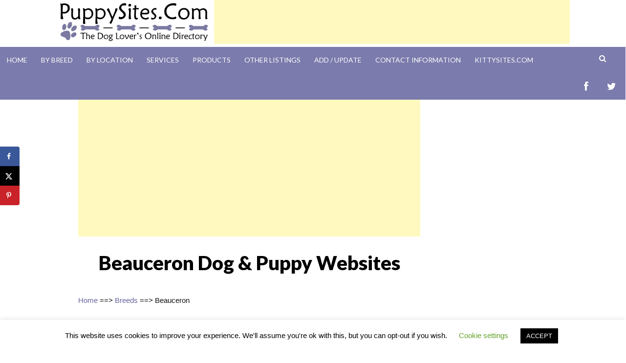

--- FILE ---
content_type: text/html; charset=UTF-8
request_url: https://puppysites.com/breed/beauceron/
body_size: 11894
content:
<!DOCTYPE html>
<html lang="en-US">
<head>

<script async src="https://www.googletagmanager.com/gtag/js?id=UA-7212748-1"></script>
<script>
  window.dataLayer = window.dataLayer || [];
  function gtag(){dataLayer.push(arguments);}
  gtag('js', new Date());

  gtag('config', 'UA-7212748-1');
</script>
<meta charset="UTF-8">
<meta name="viewport" content="width=device-width, initial-scale=1">
<title>Beauceron Dog &amp; Puppy Websites - PuppySites.Com</title>
<link rel="profile" href="https://gmpg.org/xfn/11">
<link rel="pingback" href="https://puppysites.com/xmlrpc.php">

<meta name='robots' content='index, follow, max-image-preview:large, max-snippet:-1, max-video-preview:-1' />
	<style>img:is([sizes="auto" i], [sizes^="auto," i]) { contain-intrinsic-size: 3000px 1500px }</style>
	
	
	<link rel="canonical" href="https://puppysites.com/breed/beauceron/" />
	<script type="application/ld+json" class="yoast-schema-graph">{"@context":"https://schema.org","@graph":[{"@type":"WebPage","@id":"https://puppysites.com/breed/beauceron/","url":"https://puppysites.com/breed/beauceron/","name":"Beauceron Dog & Puppy Websites - PuppySites.Com","isPartOf":{"@id":"https://puppysites.com/#website"},"datePublished":"2016-12-27T00:00:00+00:00","dateModified":"2024-11-20T19:19:56+00:00","breadcrumb":{"@id":"https://puppysites.com/breed/beauceron/#breadcrumb"},"inLanguage":"en-US","potentialAction":[{"@type":"ReadAction","target":["https://puppysites.com/breed/beauceron/"]}]},{"@type":"BreadcrumbList","@id":"https://puppysites.com/breed/beauceron/#breadcrumb","itemListElement":[{"@type":"ListItem","position":1,"name":"Home","item":"https://puppysites.com/"},{"@type":"ListItem","position":2,"name":"Dog Website Listings By Breed","item":"https://puppysites.com/breed/"},{"@type":"ListItem","position":3,"name":"Beauceron Dog &#038; Puppy Websites"}]},{"@type":"WebSite","@id":"https://puppysites.com/#website","url":"https://puppysites.com/","name":"PuppySites.Com","description":"The Dog Lover&#039;s Online Directory","potentialAction":[{"@type":"SearchAction","target":{"@type":"EntryPoint","urlTemplate":"https://puppysites.com/?s={search_term_string}"},"query-input":{"@type":"PropertyValueSpecification","valueRequired":true,"valueName":"search_term_string"}}],"inLanguage":"en-US"}]}</script>
	



<meta property="og:locale" content="en_US" />
<meta property="og:type" content="article" />
<meta property="og:title" content="Beauceron Dog &amp; Puppy Websites" />
<meta property="og:description" content="Home ==&gt; Breeds ==&gt; BeauceronFeatured Deluxe Listing(s): Advertising Opportunity! This featured deluxe listing location is available! Only $24.99/month for great exposure on your breed&#039;s main page! Discounts are given to those paying for more than" />
<meta property="og:url" content="https://puppysites.com/breed/beauceron/" />
<meta property="og:site_name" content="PuppySites.Com" />
<meta property="og:updated_time" content="2024-11-20T19:19:56+00:00" />
<meta property="article:published_time" content="2016-12-27T00:00:00+00:00" />
<meta property="article:modified_time" content="2024-11-20T19:19:56+00:00" />
<meta name="twitter:card" content="summary_large_image" />
<meta name="twitter:title" content="Beauceron Dog &amp; Puppy Websites" />
<meta name="twitter:description" content="Home ==&gt; Breeds ==&gt; BeauceronFeatured Deluxe Listing(s): Advertising Opportunity! This featured deluxe listing location is available! Only $24.99/month for great exposure on your breed&#039;s main page! Discounts are given to those paying for more than" />
<meta class="flipboard-article" content="Home ==&gt; Breeds ==&gt; BeauceronFeatured Deluxe Listing(s): Advertising Opportunity! This featured deluxe listing location is available! Only $24.99/month for great exposure on your breed&#039;s main page! Discounts are given to those paying for more than" />

<link rel='dns-prefetch' href='//fonts.googleapis.com' />
<link rel='dns-prefetch' href='//netdna.bootstrapcdn.com' />
<link rel="alternate" type="application/rss+xml" title="PuppySites.Com &raquo; Feed" href="https://puppysites.com/feed/" />
<link rel='stylesheet' id='wp-block-library-css' href='https://puppysites.com/lib/css/dist/block-library/style.min.css' type='text/css' media='all' />
<style id='classic-theme-styles-inline-css' type='text/css'>
/*! This file is auto-generated */
.wp-block-button__link{color:#fff;background-color:#32373c;border-radius:9999px;box-shadow:none;text-decoration:none;padding:calc(.667em + 2px) calc(1.333em + 2px);font-size:1.125em}.wp-block-file__button{background:#32373c;color:#fff;text-decoration:none}
</style>
<style id='global-styles-inline-css' type='text/css'>
:root{--wp--preset--aspect-ratio--square: 1;--wp--preset--aspect-ratio--4-3: 4/3;--wp--preset--aspect-ratio--3-4: 3/4;--wp--preset--aspect-ratio--3-2: 3/2;--wp--preset--aspect-ratio--2-3: 2/3;--wp--preset--aspect-ratio--16-9: 16/9;--wp--preset--aspect-ratio--9-16: 9/16;--wp--preset--color--black: #000000;--wp--preset--color--cyan-bluish-gray: #abb8c3;--wp--preset--color--white: #ffffff;--wp--preset--color--pale-pink: #f78da7;--wp--preset--color--vivid-red: #cf2e2e;--wp--preset--color--luminous-vivid-orange: #ff6900;--wp--preset--color--luminous-vivid-amber: #fcb900;--wp--preset--color--light-green-cyan: #7bdcb5;--wp--preset--color--vivid-green-cyan: #00d084;--wp--preset--color--pale-cyan-blue: #8ed1fc;--wp--preset--color--vivid-cyan-blue: #0693e3;--wp--preset--color--vivid-purple: #9b51e0;--wp--preset--gradient--vivid-cyan-blue-to-vivid-purple: linear-gradient(135deg,rgba(6,147,227,1) 0%,rgb(155,81,224) 100%);--wp--preset--gradient--light-green-cyan-to-vivid-green-cyan: linear-gradient(135deg,rgb(122,220,180) 0%,rgb(0,208,130) 100%);--wp--preset--gradient--luminous-vivid-amber-to-luminous-vivid-orange: linear-gradient(135deg,rgba(252,185,0,1) 0%,rgba(255,105,0,1) 100%);--wp--preset--gradient--luminous-vivid-orange-to-vivid-red: linear-gradient(135deg,rgba(255,105,0,1) 0%,rgb(207,46,46) 100%);--wp--preset--gradient--very-light-gray-to-cyan-bluish-gray: linear-gradient(135deg,rgb(238,238,238) 0%,rgb(169,184,195) 100%);--wp--preset--gradient--cool-to-warm-spectrum: linear-gradient(135deg,rgb(74,234,220) 0%,rgb(151,120,209) 20%,rgb(207,42,186) 40%,rgb(238,44,130) 60%,rgb(251,105,98) 80%,rgb(254,248,76) 100%);--wp--preset--gradient--blush-light-purple: linear-gradient(135deg,rgb(255,206,236) 0%,rgb(152,150,240) 100%);--wp--preset--gradient--blush-bordeaux: linear-gradient(135deg,rgb(254,205,165) 0%,rgb(254,45,45) 50%,rgb(107,0,62) 100%);--wp--preset--gradient--luminous-dusk: linear-gradient(135deg,rgb(255,203,112) 0%,rgb(199,81,192) 50%,rgb(65,88,208) 100%);--wp--preset--gradient--pale-ocean: linear-gradient(135deg,rgb(255,245,203) 0%,rgb(182,227,212) 50%,rgb(51,167,181) 100%);--wp--preset--gradient--electric-grass: linear-gradient(135deg,rgb(202,248,128) 0%,rgb(113,206,126) 100%);--wp--preset--gradient--midnight: linear-gradient(135deg,rgb(2,3,129) 0%,rgb(40,116,252) 100%);--wp--preset--font-size--small: 13px;--wp--preset--font-size--medium: 20px;--wp--preset--font-size--large: 36px;--wp--preset--font-size--x-large: 42px;--wp--preset--spacing--20: 0.44rem;--wp--preset--spacing--30: 0.67rem;--wp--preset--spacing--40: 1rem;--wp--preset--spacing--50: 1.5rem;--wp--preset--spacing--60: 2.25rem;--wp--preset--spacing--70: 3.38rem;--wp--preset--spacing--80: 5.06rem;--wp--preset--shadow--natural: 6px 6px 9px rgba(0, 0, 0, 0.2);--wp--preset--shadow--deep: 12px 12px 50px rgba(0, 0, 0, 0.4);--wp--preset--shadow--sharp: 6px 6px 0px rgba(0, 0, 0, 0.2);--wp--preset--shadow--outlined: 6px 6px 0px -3px rgba(255, 255, 255, 1), 6px 6px rgba(0, 0, 0, 1);--wp--preset--shadow--crisp: 6px 6px 0px rgba(0, 0, 0, 1);}:where(.is-layout-flex){gap: 0.5em;}:where(.is-layout-grid){gap: 0.5em;}body .is-layout-flex{display: flex;}.is-layout-flex{flex-wrap: wrap;align-items: center;}.is-layout-flex > :is(*, div){margin: 0;}body .is-layout-grid{display: grid;}.is-layout-grid > :is(*, div){margin: 0;}:where(.wp-block-columns.is-layout-flex){gap: 2em;}:where(.wp-block-columns.is-layout-grid){gap: 2em;}:where(.wp-block-post-template.is-layout-flex){gap: 1.25em;}:where(.wp-block-post-template.is-layout-grid){gap: 1.25em;}.has-black-color{color: var(--wp--preset--color--black) !important;}.has-cyan-bluish-gray-color{color: var(--wp--preset--color--cyan-bluish-gray) !important;}.has-white-color{color: var(--wp--preset--color--white) !important;}.has-pale-pink-color{color: var(--wp--preset--color--pale-pink) !important;}.has-vivid-red-color{color: var(--wp--preset--color--vivid-red) !important;}.has-luminous-vivid-orange-color{color: var(--wp--preset--color--luminous-vivid-orange) !important;}.has-luminous-vivid-amber-color{color: var(--wp--preset--color--luminous-vivid-amber) !important;}.has-light-green-cyan-color{color: var(--wp--preset--color--light-green-cyan) !important;}.has-vivid-green-cyan-color{color: var(--wp--preset--color--vivid-green-cyan) !important;}.has-pale-cyan-blue-color{color: var(--wp--preset--color--pale-cyan-blue) !important;}.has-vivid-cyan-blue-color{color: var(--wp--preset--color--vivid-cyan-blue) !important;}.has-vivid-purple-color{color: var(--wp--preset--color--vivid-purple) !important;}.has-black-background-color{background-color: var(--wp--preset--color--black) !important;}.has-cyan-bluish-gray-background-color{background-color: var(--wp--preset--color--cyan-bluish-gray) !important;}.has-white-background-color{background-color: var(--wp--preset--color--white) !important;}.has-pale-pink-background-color{background-color: var(--wp--preset--color--pale-pink) !important;}.has-vivid-red-background-color{background-color: var(--wp--preset--color--vivid-red) !important;}.has-luminous-vivid-orange-background-color{background-color: var(--wp--preset--color--luminous-vivid-orange) !important;}.has-luminous-vivid-amber-background-color{background-color: var(--wp--preset--color--luminous-vivid-amber) !important;}.has-light-green-cyan-background-color{background-color: var(--wp--preset--color--light-green-cyan) !important;}.has-vivid-green-cyan-background-color{background-color: var(--wp--preset--color--vivid-green-cyan) !important;}.has-pale-cyan-blue-background-color{background-color: var(--wp--preset--color--pale-cyan-blue) !important;}.has-vivid-cyan-blue-background-color{background-color: var(--wp--preset--color--vivid-cyan-blue) !important;}.has-vivid-purple-background-color{background-color: var(--wp--preset--color--vivid-purple) !important;}.has-black-border-color{border-color: var(--wp--preset--color--black) !important;}.has-cyan-bluish-gray-border-color{border-color: var(--wp--preset--color--cyan-bluish-gray) !important;}.has-white-border-color{border-color: var(--wp--preset--color--white) !important;}.has-pale-pink-border-color{border-color: var(--wp--preset--color--pale-pink) !important;}.has-vivid-red-border-color{border-color: var(--wp--preset--color--vivid-red) !important;}.has-luminous-vivid-orange-border-color{border-color: var(--wp--preset--color--luminous-vivid-orange) !important;}.has-luminous-vivid-amber-border-color{border-color: var(--wp--preset--color--luminous-vivid-amber) !important;}.has-light-green-cyan-border-color{border-color: var(--wp--preset--color--light-green-cyan) !important;}.has-vivid-green-cyan-border-color{border-color: var(--wp--preset--color--vivid-green-cyan) !important;}.has-pale-cyan-blue-border-color{border-color: var(--wp--preset--color--pale-cyan-blue) !important;}.has-vivid-cyan-blue-border-color{border-color: var(--wp--preset--color--vivid-cyan-blue) !important;}.has-vivid-purple-border-color{border-color: var(--wp--preset--color--vivid-purple) !important;}.has-vivid-cyan-blue-to-vivid-purple-gradient-background{background: var(--wp--preset--gradient--vivid-cyan-blue-to-vivid-purple) !important;}.has-light-green-cyan-to-vivid-green-cyan-gradient-background{background: var(--wp--preset--gradient--light-green-cyan-to-vivid-green-cyan) !important;}.has-luminous-vivid-amber-to-luminous-vivid-orange-gradient-background{background: var(--wp--preset--gradient--luminous-vivid-amber-to-luminous-vivid-orange) !important;}.has-luminous-vivid-orange-to-vivid-red-gradient-background{background: var(--wp--preset--gradient--luminous-vivid-orange-to-vivid-red) !important;}.has-very-light-gray-to-cyan-bluish-gray-gradient-background{background: var(--wp--preset--gradient--very-light-gray-to-cyan-bluish-gray) !important;}.has-cool-to-warm-spectrum-gradient-background{background: var(--wp--preset--gradient--cool-to-warm-spectrum) !important;}.has-blush-light-purple-gradient-background{background: var(--wp--preset--gradient--blush-light-purple) !important;}.has-blush-bordeaux-gradient-background{background: var(--wp--preset--gradient--blush-bordeaux) !important;}.has-luminous-dusk-gradient-background{background: var(--wp--preset--gradient--luminous-dusk) !important;}.has-pale-ocean-gradient-background{background: var(--wp--preset--gradient--pale-ocean) !important;}.has-electric-grass-gradient-background{background: var(--wp--preset--gradient--electric-grass) !important;}.has-midnight-gradient-background{background: var(--wp--preset--gradient--midnight) !important;}.has-small-font-size{font-size: var(--wp--preset--font-size--small) !important;}.has-medium-font-size{font-size: var(--wp--preset--font-size--medium) !important;}.has-large-font-size{font-size: var(--wp--preset--font-size--large) !important;}.has-x-large-font-size{font-size: var(--wp--preset--font-size--x-large) !important;}
:where(.wp-block-post-template.is-layout-flex){gap: 1.25em;}:where(.wp-block-post-template.is-layout-grid){gap: 1.25em;}
:where(.wp-block-columns.is-layout-flex){gap: 2em;}:where(.wp-block-columns.is-layout-grid){gap: 2em;}
:root :where(.wp-block-pullquote){font-size: 1.5em;line-height: 1.6;}
</style>
<link rel='stylesheet' id='cookie-law-info-css' href='https://puppysites.com/core/modules/7e4609f00f/legacy/public/css/cookie-law-info-public.css' type='text/css' media='all' />
<link rel='stylesheet' id='cookie-law-info-gdpr-css' href='https://puppysites.com/core/modules/7e4609f00f/legacy/public/css/cookie-law-info-gdpr.css' type='text/css' media='all' />
<link rel='stylesheet' id='jquery-ui-css' href='https://puppysites.com/core/modules/9de1ed2106/css/jquery-ui-1.10.3.custom.css' type='text/css' media='all' />
<link rel='stylesheet' id='jquery-ui-spinner-css' href='https://puppysites.com/core/modules/9de1ed2106/css/jquery-ui-spinner.css' type='text/css' media='all' />
<link rel='stylesheet' id='form_maker_calendar-jos-css' href='https://puppysites.com/core/modules/9de1ed2106/css/calendar-jos.css' type='text/css' media='all' />
<link rel='stylesheet' id='phone_field_css-css' href='https://puppysites.com/core/modules/9de1ed2106/css/intlTelInput.css' type='text/css' media='all' />
<link rel='stylesheet' id='form_maker_frontend-css' href='https://puppysites.com/core/modules/9de1ed2106/css/form_maker_frontend.css' type='text/css' media='all' />
<link rel='stylesheet' id='style_submissions-css' href='https://puppysites.com/core/modules/9de1ed2106/css/style_submissions.css' type='text/css' media='all' />
<link rel='stylesheet' id='woocommerce-layout-css' href='https://puppysites.com/core/modules/39d10ee62c/assets/css/woocommerce-layout.css' type='text/css' media='all' />
<link rel='stylesheet' id='woocommerce-smallscreen-css' href='https://puppysites.com/core/modules/39d10ee62c/assets/css/woocommerce-smallscreen.css' type='text/css' media='only screen and (max-width: 768px)' />
<link rel='stylesheet' id='woocommerce-general-css' href='https://puppysites.com/core/modules/39d10ee62c/assets/css/woocommerce.css' type='text/css' media='all' />
<style id='woocommerce-inline-inline-css' type='text/css'>
.woocommerce form .form-row .required { visibility: visible; }
</style>
<link rel='stylesheet' id='pstheme-style-css' href='https://puppysites.com/core/views/59abe79edb/design.css' type='text/css' media='all' />
<link rel='stylesheet' id='pstheme-layout-style-css' href='https://puppysites.com/core/views/59abe79edb/layouts/content-sidebar.css' type='text/css' media='all' />
<link rel='stylesheet' id='pstheme-google-fonts-css' href='https://fonts.googleapis.com/css?family=Lato%3A100%2C300%2C400%2C400italic%2C700%2C900%2C900italic%7CPT+Serif%3A400%2C700%2C400italic%2C700italic' type='text/css' media='all' />
<link rel='stylesheet' id='pstheme-fontawesome-css' href='https://netdna.bootstrapcdn.com/font-awesome/4.0.3/css/font-awesome.css' type='text/css' media='all' />
<link rel='stylesheet' id='dpsp-frontend-style-pro-css' href='https://puppysites.com/core/modules/5ba54fbe53/assets/dist/style-frontend-pro.css' type='text/css' media='all' />
<style id='dpsp-frontend-style-pro-inline-css' type='text/css'>

			@media screen and ( max-width : 720px ) {
				aside#dpsp-floating-sidebar.dpsp-hide-on-mobile.opened {
					display: none;
				}
			}
			
</style>
<script type="text/javascript" src="https://puppysites.com/lib/js/jquery/jquery.min.js" id="jquery-core-js"></script>
<script type="text/javascript" src="https://puppysites.com/lib/js/jquery/jquery-migrate.min.js" id="jquery-migrate-js"></script>
<script type="text/javascript" id="cookie-law-info-js-extra">
/* <![CDATA[ */
var Cli_Data = {"nn_cookie_ids":[],"cookielist":[],"non_necessary_cookies":[],"ccpaEnabled":"","ccpaRegionBased":"","ccpaBarEnabled":"","strictlyEnabled":["necessary","obligatoire"],"ccpaType":"gdpr","js_blocking":"","custom_integration":"","triggerDomRefresh":"","secure_cookies":""};
var cli_cookiebar_settings = {"animate_speed_hide":"500","animate_speed_show":"500","background":"#FFF","border":"#b1a6a6c2","border_on":"","button_1_button_colour":"#000","button_1_button_hover":"#000000","button_1_link_colour":"#fff","button_1_as_button":"1","button_1_new_win":"","button_2_button_colour":"#333","button_2_button_hover":"#292929","button_2_link_colour":"#444","button_2_as_button":"","button_2_hidebar":"","button_3_button_colour":"#000","button_3_button_hover":"#000000","button_3_link_colour":"#fff","button_3_as_button":"1","button_3_new_win":"","button_4_button_colour":"#000","button_4_button_hover":"#000000","button_4_link_colour":"#62a329","button_4_as_button":"","button_7_button_colour":"#61a229","button_7_button_hover":"#4e8221","button_7_link_colour":"#fff","button_7_as_button":"1","button_7_new_win":"","font_family":"inherit","header_fix":"","notify_animate_hide":"1","notify_animate_show":"","notify_div_id":"#cookie-law-info-bar","notify_position_horizontal":"right","notify_position_vertical":"bottom","scroll_close":"","scroll_close_reload":"","accept_close_reload":"","reject_close_reload":"","showagain_tab":"1","showagain_background":"#fff","showagain_border":"#000","showagain_div_id":"#cookie-law-info-again","showagain_x_position":"100px","text":"#000","show_once_yn":"","show_once":"10000","logging_on":"","as_popup":"","popup_overlay":"1","bar_heading_text":"","cookie_bar_as":"banner","popup_showagain_position":"bottom-right","widget_position":"left"};
var log_object = {"ajax_url":"https:\/\/puppysites.com\/joylogin\/admin-ajax.php"};
/* ]]> */
</script>
<script type="text/javascript" src="https://puppysites.com/core/modules/7e4609f00f/legacy/public/js/cookie-law-info-public.js" id="cookie-law-info-js"></script>
<script type="text/javascript" src="https://puppysites.com/core/modules/9de1ed2106/js/if_gmap_front_end.js" id="gmap_form-js"></script>
<script type="text/javascript" src="https://puppysites.com/core/modules/9de1ed2106/js/intlTelInput.js" id="phone_field-js"></script>
<script type="text/javascript" src="https://puppysites.com/core/modules/9de1ed2106/js/file-upload.js" id="file-upload-js"></script>
<script type="text/javascript" src="https://puppysites.com/core/modules/9de1ed2106/js/calendar/calendar.js" id="Calendar-js"></script>
<script type="text/javascript" src="https://puppysites.com/core/modules/9de1ed2106/js/calendar/calendar_function.js" id="calendar_function-js"></script>
<script type="text/javascript" src="https://puppysites.com/core/modules/39d10ee62c/assets/js/jquery-blockui/jquery.blockUI.min.js" id="wc-jquery-blockui-js" defer="defer" data-wp-strategy="defer"></script>
<script type="text/javascript" id="wc-add-to-cart-js-extra">
/* <![CDATA[ */
var wc_add_to_cart_params = {"ajax_url":"https:\/\/puppysites.com\/joylogin\/admin-ajax.php","wc_ajax_url":"\/?wc-ajax=%%endpoint%%","i18n_view_cart":"View cart","cart_url":"https:\/\/puppysites.com\/cart\/","is_cart":"","cart_redirect_after_add":"yes"};
/* ]]> */
</script>
<script type="text/javascript" src="https://puppysites.com/core/modules/39d10ee62c/assets/js/frontend/add-to-cart.min.js" id="wc-add-to-cart-js" defer="defer" data-wp-strategy="defer"></script>
<script type="text/javascript" src="https://puppysites.com/core/modules/39d10ee62c/assets/js/js-cookie/js.cookie.min.js" id="wc-js-cookie-js" defer="defer" data-wp-strategy="defer"></script>
<script type="text/javascript" id="woocommerce-js-extra">
/* <![CDATA[ */
var woocommerce_params = {"ajax_url":"https:\/\/puppysites.com\/joylogin\/admin-ajax.php","wc_ajax_url":"\/?wc-ajax=%%endpoint%%","i18n_password_show":"Show password","i18n_password_hide":"Hide password"};
/* ]]> */
</script>
<script type="text/javascript" src="https://puppysites.com/core/modules/39d10ee62c/assets/js/frontend/woocommerce.min.js" id="woocommerce-js" defer="defer" data-wp-strategy="defer"></script>
<script type="text/javascript" id="WCPAY_ASSETS-js-extra">
/* <![CDATA[ */
var wcpayAssets = {"url":"https:\/\/puppysites.com\/core\/modules\/7e76e47105\/dist\/"};
/* ]]> */
</script>
<link rel='shortlink' href='https://puppysites.com/?p=80' />
	<noscript><style>.woocommerce-product-gallery{ opacity: 1 !important; }</style></noscript>
	<meta name="hubbub-info" description="Hubbub 1.36.3">	<style type="text/css">
			.site-branding {
			position: absolute;
			clip: rect(1px, 1px, 1px, 1px);
		}
		</style>
	<script async src="//pagead2.googlesyndication.com/pagead/js/adsbygoogle.js"></script>
<script>
  (adsbygoogle = window.adsbygoogle || []).push({
    google_ad_client: "ca-pub-0558871603286328",
    enable_page_level_ads: true
  });
</script>
</head>

<body data-rsssl=1 class="wp-singular page-template-default page page-id-80 page-parent page-child parent-pageid-29 wp-theme-pstheme theme-pstheme woocommerce-no-js group-blog">
<div id="page" class="hfeed site">
	<a class="skip-link screen-reader-text" href="#content">Skip to content</a>

	<header id="masthead" class="site-header" role="banner">
            
                        <div class="site-branding">

            <div class="title-box">
                <h1 class="site-title"><a href="https://puppysites.com/" rel="home">PuppySites.Com</a></h1>
                <h2 class="site-description">The Dog Lover&#039;s Online Directory</h2>
            </div>
            </div> 
			<div class="header-banner">
			<center><a href="https://puppysites.com"><img src="https://puppysites.com/graphics/pslogo2014.jpg" width="320" alt="PuppySites.Com"></a>
                        <script async src="//pagead2.googlesyndication.com/pagead/js/adsbygoogle.js"></script>
                        
                        <ins class="adsbygoogle"
                             style="display:inline-block;width:728px;height:90px"
                             data-ad-client="ca-pub-0558871603286328"
                             data-ad-slot="7773619185"></ins>
                        <script>
                        (adsbygoogle = window.adsbygoogle || []).push({});
                        </script>
			</center>
			</div>

		<nav id="site-navigation" class="main-navigation" role="navigation">
			<button class="menu-toggle">Primary Menu</button>
			<div class="menu-main-menu-container"><ul id="menu-main-menu" class="menu"><li id="menu-item-8" class="menu-item menu-item-type-post_type menu-item-object-page menu-item-home menu-item-8"><a href="https://puppysites.com/">Home</a></li>
<li id="menu-item-514" class="menu-item menu-item-type-post_type menu-item-object-page current-page-ancestor menu-item-514"><a href="https://puppysites.com/breed/">By Breed</a></li>
<li id="menu-item-512" class="menu-item menu-item-type-post_type menu-item-object-page menu-item-512"><a href="https://puppysites.com/locations/">By Location</a></li>
<li id="menu-item-540" class="menu-item menu-item-type-post_type menu-item-object-page menu-item-has-children menu-item-540"><a href="https://puppysites.com/directory-summary/">Services</a>
<ul class="sub-menu">
	<li id="menu-item-578" class="menu-item menu-item-type-post_type menu-item-object-page menu-item-578"><a href="https://puppysites.com/breeder/">Dog Breeders</a></li>
	<li id="menu-item-579" class="menu-item menu-item-type-post_type menu-item-object-page menu-item-579"><a href="https://puppysites.com/rescue/">Dog Rescues / Dog Shelters</a></li>
	<li id="menu-item-573" class="menu-item menu-item-type-post_type menu-item-object-page menu-item-573"><a href="https://puppysites.com/boarding/">Dog Boarding</a></li>
	<li id="menu-item-3701" class="menu-item menu-item-type-post_type menu-item-object-page menu-item-3701"><a href="https://puppysites.com/sitting/">Dog Sitting / Dog Walking</a></li>
	<li id="menu-item-3672" class="menu-item menu-item-type-post_type menu-item-object-page menu-item-3672"><a href="https://puppysites.com/training/">Dog Training</a></li>
	<li id="menu-item-581" class="menu-item menu-item-type-post_type menu-item-object-page menu-item-581"><a href="https://puppysites.com/grooming/">Dog Grooming</a></li>
	<li id="menu-item-576" class="menu-item menu-item-type-post_type menu-item-object-page menu-item-576"><a href="https://puppysites.com/clubs/">Dog Clubs</a></li>
	<li id="menu-item-544" class="menu-item menu-item-type-post_type menu-item-object-page menu-item-544"><a href="https://puppysites.com/assistance/">Assistance Dogs</a></li>
	<li id="menu-item-562" class="menu-item menu-item-type-post_type menu-item-object-page menu-item-562"><a href="https://puppysites.com/travel/">Travel/Transportation</a></li>
	<li id="menu-item-563" class="menu-item menu-item-type-post_type menu-item-object-page menu-item-563"><a href="https://puppysites.com/waste/">Waste Removal</a></li>
	<li id="menu-item-3092" class="menu-item menu-item-type-post_type menu-item-object-page menu-item-3092"><a href="https://puppysites.com/vet/">Veterinary Clinic  Websites</a></li>
	<li id="menu-item-4642" class="menu-item menu-item-type-post_type menu-item-object-page menu-item-4642"><a href="https://puppysites.com/photo/">Dog Photography</a></li>
	<li id="menu-item-564" class="menu-item menu-item-type-post_type menu-item-object-page menu-item-564"><a href="https://puppysites.com/websitedesign/">Website Design</a></li>
	<li id="menu-item-559" class="menu-item menu-item-type-post_type menu-item-object-page menu-item-559"><a href="https://puppysites.com/otherservice/">Other Service</a></li>
</ul>
</li>
<li id="menu-item-541" class="menu-item menu-item-type-post_type menu-item-object-page menu-item-has-children menu-item-541"><a href="https://puppysites.com/directory-summary/">Products</a>
<ul class="sub-menu">
	<li id="menu-item-543" class="menu-item menu-item-type-post_type menu-item-object-page menu-item-543"><a href="https://puppysites.com/art/">Art</a></li>
	<li id="menu-item-547" class="menu-item menu-item-type-post_type menu-item-object-page menu-item-547"><a href="https://puppysites.com/health/">Dog Health/Medicine</a></li>
	<li id="menu-item-550" class="menu-item menu-item-type-post_type menu-item-object-page menu-item-550"><a href="https://puppysites.com/flea/">Flea Control</a></li>
	<li id="menu-item-551" class="menu-item menu-item-type-post_type menu-item-object-page menu-item-551"><a href="https://puppysites.com/food/">Food/Treats</a></li>
	<li id="menu-item-549" class="menu-item menu-item-type-post_type menu-item-object-page menu-item-549"><a href="https://puppysites.com/fashion/">Fashion/Apparel</a></li>
	<li id="menu-item-552" class="menu-item menu-item-type-post_type menu-item-object-page menu-item-552"><a href="https://puppysites.com/furniture/">Furniture</a></li>
	<li id="menu-item-553" class="menu-item menu-item-type-post_type menu-item-object-page menu-item-553"><a href="https://puppysites.com/gifts/">Gifts</a></li>
	<li id="menu-item-554" class="menu-item menu-item-type-post_type menu-item-object-page menu-item-554"><a href="https://puppysites.com/identification/">Identification</a></li>
	<li id="menu-item-556" class="menu-item menu-item-type-post_type menu-item-object-page menu-item-556"><a href="https://puppysites.com/memorials/">Memorials</a></li>
	<li id="menu-item-561" class="menu-item menu-item-type-post_type menu-item-object-page menu-item-561"><a href="https://puppysites.com/supplies/">Supplies</a></li>
	<li id="menu-item-558" class="menu-item menu-item-type-post_type menu-item-object-page menu-item-558"><a href="https://puppysites.com/otherproduct/">Other Products</a></li>
</ul>
</li>
<li id="menu-item-3150" class="menu-item menu-item-type-post_type menu-item-object-page menu-item-has-children menu-item-3150"><a href="https://puppysites.com/directory-summary/">Other Listings</a>
<ul class="sub-menu">
	<li id="menu-item-574" class="menu-item menu-item-type-post_type menu-item-object-page menu-item-574"><a href="https://puppysites.com/breedinfo/">Breed Information</a></li>
	<li id="menu-item-545" class="menu-item menu-item-type-post_type menu-item-object-page menu-item-545"><a href="https://puppysites.com/weblog/">Blogs</a></li>
	<li id="menu-item-546" class="menu-item menu-item-type-post_type menu-item-object-page menu-item-546"><a href="https://puppysites.com/classifieds/">Classifieds/Directories</a></li>
	<li id="menu-item-557" class="menu-item menu-item-type-post_type menu-item-object-page menu-item-557"><a href="https://puppysites.com/miscellaneous/">Miscellaneous/General Information</a></li>
	<li id="menu-item-560" class="menu-item menu-item-type-post_type menu-item-object-page menu-item-560"><a href="https://puppysites.com/personal/">Personal Pages</a></li>
</ul>
</li>
<li id="menu-item-3139" class="menu-item menu-item-type-post_type menu-item-object-page menu-item-has-children menu-item-3139"><a href="https://puppysites.com/get-listed/">Add / Update</a>
<ul class="sub-menu">
	<li id="menu-item-580" class="menu-item menu-item-type-post_type menu-item-object-page menu-item-580"><a href="https://puppysites.com/get-listed/">Get Listed!</a></li>
	<li id="menu-item-575" class="menu-item menu-item-type-post_type menu-item-object-page menu-item-575"><a href="https://puppysites.com/change-form/">Change A Listing</a></li>
	<li id="menu-item-584" class="menu-item menu-item-type-post_type menu-item-object-page menu-item-584"><a href="https://puppysites.com/link-to-puppysites-com/">Link to PuppySites.Com</a></li>
	<li id="menu-item-589" class="menu-item menu-item-type-post_type menu-item-object-page menu-item-589"><a href="https://puppysites.com/send-photo/">Submit Photo For Deluxe Listing</a></li>
	<li id="menu-item-588" class="menu-item menu-item-type-post_type menu-item-object-page menu-item-588"><a href="https://puppysites.com/payment/">Send Payment for Deluxe Listing</a></li>
</ul>
</li>
<li id="menu-item-590" class="menu-item menu-item-type-post_type menu-item-object-page menu-item-590"><a href="https://puppysites.com/contact-us/">Contact Information</a></li>
<li id="menu-item-13" class="menu-item menu-item-type-custom menu-item-object-custom menu-item-13"><a href="https://kittysites.com">KittySites.Com</a></li>
</ul></div>                        <div class="search-toggle">
                            <i class="fa fa-search"></i>
                            <a href="#search-container" class="screen-reader-text">Search</a>
                        </div>
       
                        <div id="menu-social" class="menu-social"><ul id="menu-social-items" class="menu-items"><li id="menu-item-15" class="menu-item menu-item-type-custom menu-item-object-custom menu-item-15"><a href="http://facebook.com/PuppySitesCom"><span class="screen-reader-text">Facebook</span></a></li>
<li id="menu-item-16" class="menu-item menu-item-type-custom menu-item-object-custom menu-item-16"><a href="http://twitter.com/puppysites"><span class="screen-reader-text">Twitter</span></a></li>
</ul></div>		</nav>
                
                <div id="search-container" class="search-box-wrapper clear">
                    <div class="search-box clear">
                        <form role="search" method="get" class="search-form" action="https://puppysites.com/">
				<label>
					<span class="screen-reader-text">Search for:</span>
					<input type="search" class="search-field" placeholder="Search &hellip;" value="" name="s" />
				</label>
				<input type="submit" class="search-submit" value="Search" />
			</form>                    </div>
                </div> 
	</header>

	<div id="content" class="site-content">

	<div id="primary" class="content-area">
		<main id="main" class="site-main" role="main">

			
				
<article id="post-80" class="post-80 page type-page status-publish hentry grow-content-body">
        	<header class="entry-header">
<script async src="https://pagead2.googlesyndication.com/pagead/js/adsbygoogle.js?client=ca-pub-0558871603286328"
     crossorigin="anonymous"></script>

<ins class="adsbygoogle"
     style="display:block"
     data-ad-client="ca-pub-0558871603286328"
     data-ad-slot="4327714827"
     data-ad-format="auto"
     data-full-width-responsive="true"></ins>
<script>
     (adsbygoogle = window.adsbygoogle || []).push({});
</script>
            <center><h1 class="entry-title">Beauceron Dog &#038; Puppy Websites</h1></center>
 	</header>

	<div class="entry-content">
		<div class='SitePath'><a href='https://puppysites.com/'>Home</a> ==> <a href='https://puppysites.com/breed/'>Breeds</a> ==> Beauceron</div>
<p class='aligncenter'><small>Featured Deluxe Listing(s):</small></p>
<div class="roundedbox">
<h2>
Advertising Opportunity!<br />
</h2>
<p>This featured deluxe listing location is available!   Only $24.99/month for great exposure on your breed&#8217;s main page!   Discounts are given to those paying for more than 6 months in advance. For more information or to get started, <a href="https://puppysites.com/contact-us/">contact me</a> for availability or payment information.
</div>
			</div>
	</article>


				
			
		</main>
	</div>


	</div>

	<footer id="colophon" class="site-footer" role="contentinfo">
    <p><center>Thanks For Visiting <a target="_top" href="https://puppysites.com/">PuppySites.Com</a>!<br />
    <br />
    The Fine Print:<br />
    © 1999-2024 MJZ Designs, LLC of all original written materialunless otherwise indicated. <br />
	Website Designed by <a target="_blank" href="http://fourpawsweb.com">Four Paws Web Design</a> <br />
    No part of PuppySites.com may be copied or re-used without expressed written permission.<br />
    Photographs are the copyrighted property of the original photographer. <br />

    Graphics and photographs may not be copied, distributed, sold, or used in any way without permission.<br />
    PuppySites.com was established May 15, 1999 <br />
    <a href="https://puppysites.com/disclaimer/">Disclaimer</a><br />
    <a target="_top" href="https://puppysites.com/privacy-statement/">Privacy Policy</a> <br />
    <br />
    <p>This page last modified: November 20, 2024</p>
    </center>
	</footer>
</div>

<script type="speculationrules">
{"prefetch":[{"source":"document","where":{"and":[{"href_matches":"\/*"},{"not":{"href_matches":["\/wp-content\/uploads\/*","\/wp-content\/*","\/wp-content\/plugins\/*","\/wp-content\/themes\/pstheme\/*","\/*\\?(.+)"]}},{"not":{"selector_matches":"a[rel~=\"nofollow\"]"}},{"not":{"selector_matches":".no-prefetch, .no-prefetch a"}}]},"eagerness":"conservative"}]}
</script>
<div id="cookie-law-info-bar" data-nosnippet="true"><span>This website uses cookies to improve your experience. We'll assume you're ok with this, but you can opt-out if you wish. <a role='button' class="cli_settings_button" style="margin:5px 20px 5px 20px">Cookie settings</a><a role='button' data-cli_action="accept" id="cookie_action_close_header" class="medium cli-plugin-button cli-plugin-main-button cookie_action_close_header cli_action_button wt-cli-accept-btn" style="margin:5px">ACCEPT</a></span></div><div id="cookie-law-info-again" data-nosnippet="true"><span id="cookie_hdr_showagain">Privacy &amp; Cookies Policy</span></div><div class="cli-modal" data-nosnippet="true" id="cliSettingsPopup" tabindex="-1" role="dialog" aria-labelledby="cliSettingsPopup" aria-hidden="true">
  <div class="cli-modal-dialog" role="document">
	<div class="cli-modal-content cli-bar-popup">
		  <button type="button" class="cli-modal-close" id="cliModalClose">
			<svg class="" viewBox="0 0 24 24"><path d="M19 6.41l-1.41-1.41-5.59 5.59-5.59-5.59-1.41 1.41 5.59 5.59-5.59 5.59 1.41 1.41 5.59-5.59 5.59 5.59 1.41-1.41-5.59-5.59z"></path><path d="M0 0h24v24h-24z" fill="none"></path></svg>
			<span class="wt-cli-sr-only">Close</span>
		  </button>
		  <div class="cli-modal-body">
			<div class="cli-container-fluid cli-tab-container">
	<div class="cli-row">
		<div class="cli-col-12 cli-align-items-stretch cli-px-0">
			<div class="cli-privacy-overview">
				<h4>Privacy Overview</h4>				<div class="cli-privacy-content">
					<div class="cli-privacy-content-text">This website uses cookies to improve your experience while you navigate through the website. Out of these cookies, the cookies that are categorized as necessary are stored on your browser as they are essential for the working of basic functionalities of the website. We also use third-party cookies that help us analyze and understand how you use this website. These cookies will be stored in your browser only with your consent. You also have the option to opt-out of these cookies. But opting out of some of these cookies may have an effect on your browsing experience.</div>
				</div>
				<a class="cli-privacy-readmore" aria-label="Show more" role="button" data-readmore-text="Show more" data-readless-text="Show less"></a>			</div>
		</div>
		<div class="cli-col-12 cli-align-items-stretch cli-px-0 cli-tab-section-container">
												<div class="cli-tab-section">
						<div class="cli-tab-header">
							<a role="button" tabindex="0" class="cli-nav-link cli-settings-mobile" data-target="necessary" data-toggle="cli-toggle-tab">
								Necessary							</a>
															<div class="wt-cli-necessary-checkbox">
									<input type="checkbox" class="cli-user-preference-checkbox"  id="wt-cli-checkbox-necessary" data-id="checkbox-necessary" checked="checked"  />
									<label class="form-check-label" for="wt-cli-checkbox-necessary">Necessary</label>
								</div>
								<span class="cli-necessary-caption">Always Enabled</span>
													</div>
						<div class="cli-tab-content">
							<div class="cli-tab-pane cli-fade" data-id="necessary">
								<div class="wt-cli-cookie-description">
									Necessary cookies are absolutely essential for the website to function properly. This category only includes cookies that ensures basic functionalities and security features of the website. These cookies do not store any personal information.								</div>
							</div>
						</div>
					</div>
																	<div class="cli-tab-section">
						<div class="cli-tab-header">
							<a role="button" tabindex="0" class="cli-nav-link cli-settings-mobile" data-target="non-necessary" data-toggle="cli-toggle-tab">
								Non-necessary							</a>
															<div class="cli-switch">
									<input type="checkbox" id="wt-cli-checkbox-non-necessary" class="cli-user-preference-checkbox"  data-id="checkbox-non-necessary" checked='checked' />
									<label for="wt-cli-checkbox-non-necessary" class="cli-slider" data-cli-enable="Enabled" data-cli-disable="Disabled"><span class="wt-cli-sr-only">Non-necessary</span></label>
								</div>
													</div>
						<div class="cli-tab-content">
							<div class="cli-tab-pane cli-fade" data-id="non-necessary">
								<div class="wt-cli-cookie-description">
									Any cookies that may not be particularly necessary for the website to function and is used specifically to collect user personal data via analytics, ads, other embedded contents are termed as non-necessary cookies. It is mandatory to procure user consent prior to running these cookies on your website.								</div>
							</div>
						</div>
					</div>
										</div>
	</div>
</div>
		  </div>
		  <div class="cli-modal-footer">
			<div class="wt-cli-element cli-container-fluid cli-tab-container">
				<div class="cli-row">
					<div class="cli-col-12 cli-align-items-stretch cli-px-0">
						<div class="cli-tab-footer wt-cli-privacy-overview-actions">
						
															<a id="wt-cli-privacy-save-btn" role="button" tabindex="0" data-cli-action="accept" class="wt-cli-privacy-btn cli_setting_save_button wt-cli-privacy-accept-btn cli-btn">SAVE &amp; ACCEPT</a>
													</div>
						
					</div>
				</div>
			</div>
		</div>
	</div>
  </div>
</div>
<div class="cli-modal-backdrop cli-fade cli-settings-overlay"></div>
<div class="cli-modal-backdrop cli-fade cli-popupbar-overlay"></div>
<div id="mv-grow-data" data-settings='{&quot;floatingSidebar&quot;:{&quot;stopSelector&quot;:false},&quot;general&quot;:{&quot;contentSelector&quot;:false,&quot;show_count&quot;:{&quot;content&quot;:false,&quot;sidebar&quot;:false},&quot;isTrellis&quot;:false,&quot;license_last4&quot;:&quot;&quot;},&quot;post&quot;:null,&quot;shareCounts&quot;:{&quot;facebook&quot;:0,&quot;pinterest&quot;:0,&quot;reddit&quot;:0,&quot;twitter&quot;:0},&quot;shouldRun&quot;:true}'></div><aside id="dpsp-floating-sidebar" aria-label="social sharing sidebar" class="dpsp-shape-rounded dpsp-size-small   dpsp-hide-on-mobile dpsp-position-left dpsp-button-style-1 dpsp-no-animation" data-trigger-scroll="false">
	<ul class="dpsp-networks-btns-wrapper dpsp-networks-btns-share dpsp-networks-btns-sidebar  dpsp-has-button-icon-animation">
<li class="dpsp-network-list-item dpsp-network-list-item-facebook">
	<a rel="nofollow noopener" href="https://www.facebook.com/sharer/sharer.php?u=https%3A%2F%2Fpuppysites.com%2Fbreed%2Fbeauceron%2F&#038;t=Beauceron%20Dog%20%26%20Puppy%20Websites" class="dpsp-network-btn dpsp-facebook dpsp-no-label dpsp-first dpsp-has-label-mobile" target="_blank" aria-label="Share on Facebook" title="Share on Facebook">	<span class="dpsp-network-icon "><span class="dpsp-network-icon-inner"><svg version="1.1" xmlns="http://www.w3.org/2000/svg" width="32" height="32" viewBox="0 0 18 32"><path d="M17.12 0.224v4.704h-2.784q-1.536 0-2.080 0.64t-0.544 1.92v3.392h5.248l-0.704 5.28h-4.544v13.568h-5.472v-13.568h-4.544v-5.28h4.544v-3.904q0-3.328 1.856-5.152t4.96-1.824q2.624 0 4.064 0.224z"></path></svg></span></span>
	</a></li>

<li class="dpsp-network-list-item dpsp-network-list-item-x">
	<a rel="nofollow noopener" href="https://x.com/intent/tweet?text=Beauceron%20Dog%20%26%20Puppy%20Websites&#038;url=https%3A%2F%2Fpuppysites.com%2Fbreed%2Fbeauceron%2F&#038;via=puppysites" class="dpsp-network-btn dpsp-x dpsp-no-label dpsp-has-label-mobile" target="_blank" aria-label="Share on X" title="Share on X">	<span class="dpsp-network-icon "><span class="dpsp-network-icon-inner"><svg version="1.1" xmlns="http://www.w3.org/2000/svg" width="32" height="32" viewBox="0 0 32 28"><path d="M25.2,1.5h4.9l-10.7,12.3,12.6,16.7h-9.9l-7.7-10.1-8.8,10.1H.6l11.5-13.1L0,1.5h10.1l7,9.2L25.2,1.5ZM23.5,27.5h2.7L8.6,4.3h-2.9l17.8,23.2Z"></path></svg></span></span>
	</a></li>

<li class="dpsp-network-list-item dpsp-network-list-item-pinterest">
	<button data-href="#" class="dpsp-network-btn dpsp-pinterest dpsp-no-label dpsp-last dpsp-has-label-mobile" aria-label="Save to Pinterest" title="Save to Pinterest">	<span class="dpsp-network-icon "><span class="dpsp-network-icon-inner"><svg version="1.1" xmlns="http://www.w3.org/2000/svg" width="32" height="32" viewBox="0 0 23 32"><path d="M0 10.656q0-1.92 0.672-3.616t1.856-2.976 2.72-2.208 3.296-1.408 3.616-0.448q2.816 0 5.248 1.184t3.936 3.456 1.504 5.12q0 1.728-0.32 3.36t-1.088 3.168-1.792 2.656-2.56 1.856-3.392 0.672q-1.216 0-2.4-0.576t-1.728-1.568q-0.16 0.704-0.48 2.016t-0.448 1.696-0.352 1.28-0.48 1.248-0.544 1.12-0.832 1.408-1.12 1.536l-0.224 0.096-0.16-0.192q-0.288-2.816-0.288-3.36 0-1.632 0.384-3.68t1.184-5.152 0.928-3.616q-0.576-1.152-0.576-3.008 0-1.504 0.928-2.784t2.368-1.312q1.088 0 1.696 0.736t0.608 1.824q0 1.184-0.768 3.392t-0.8 3.36q0 1.12 0.8 1.856t1.952 0.736q0.992 0 1.824-0.448t1.408-1.216 0.992-1.696 0.672-1.952 0.352-1.984 0.128-1.792q0-3.072-1.952-4.8t-5.12-1.728q-3.552 0-5.952 2.304t-2.4 5.856q0 0.8 0.224 1.536t0.48 1.152 0.48 0.832 0.224 0.544q0 0.48-0.256 1.28t-0.672 0.8q-0.032 0-0.288-0.032-0.928-0.288-1.632-0.992t-1.088-1.696-0.576-1.92-0.192-1.92z"></path></svg></span></span>
	</button></li>
</ul></aside>
	<script type='text/javascript'>
		(function () {
			var c = document.body.className;
			c = c.replace(/woocommerce-no-js/, 'woocommerce-js');
			document.body.className = c;
		})();
	</script>
	<link rel='stylesheet' id='wc-blocks-style-css' href='https://puppysites.com/core/modules/39d10ee62c/assets/client/blocks/wc-blocks.css' type='text/css' media='all' />
<script type="text/javascript" src="https://puppysites.com/lib/js/jquery/ui/core.min.js" id="jquery-ui-core-js"></script>
<script type="text/javascript" src="https://puppysites.com/lib/js/jquery/ui/mouse.min.js" id="jquery-ui-mouse-js"></script>
<script type="text/javascript" src="https://puppysites.com/lib/js/jquery/ui/slider.min.js" id="jquery-ui-slider-js"></script>
<script type="text/javascript" src="https://puppysites.com/lib/js/jquery/ui/controlgroup.min.js" id="jquery-ui-controlgroup-js"></script>
<script type="text/javascript" src="https://puppysites.com/lib/js/jquery/ui/checkboxradio.min.js" id="jquery-ui-checkboxradio-js"></script>
<script type="text/javascript" src="https://puppysites.com/lib/js/jquery/ui/button.min.js" id="jquery-ui-button-js"></script>
<script type="text/javascript" src="https://puppysites.com/lib/js/jquery/ui/spinner.min.js" id="jquery-ui-spinner-js"></script>
<script type="text/javascript" src="https://puppysites.com/lib/js/jquery/ui/effect.min.js" id="jquery-effects-core-js"></script>
<script type="text/javascript" src="https://puppysites.com/lib/js/jquery/ui/effect-shake.min.js" id="jquery-effects-shake-js"></script>
<script type="text/javascript" src="https://puppysites.com/lib/js/jquery/ui/datepicker.min.js" id="jquery-ui-datepicker-js"></script>
<script type="text/javascript" id="jquery-ui-datepicker-js-after">
/* <![CDATA[ */
jQuery(function(jQuery){jQuery.datepicker.setDefaults({"closeText":"Close","currentText":"Today","monthNames":["January","February","March","April","May","June","July","August","September","October","November","December"],"monthNamesShort":["Jan","Feb","Mar","Apr","May","Jun","Jul","Aug","Sep","Oct","Nov","Dec"],"nextText":"Next","prevText":"Previous","dayNames":["Sunday","Monday","Tuesday","Wednesday","Thursday","Friday","Saturday"],"dayNamesShort":["Sun","Mon","Tue","Wed","Thu","Fri","Sat"],"dayNamesMin":["S","M","T","W","T","F","S"],"dateFormat":"MM d, yy","firstDay":1,"isRTL":false});});
/* ]]> */
</script>
<script type="text/javascript" src="https://puppysites.com/core/views/59abe79edb/js/superfish.min.js" id="pstheme-superfish-js"></script>
<script type="text/javascript" src="https://puppysites.com/core/views/59abe79edb/js/superfish-settings.js" id="pstheme-superfish-settings-js"></script>
<script type="text/javascript" src="https://puppysites.com/lib/js/imagesloaded.min.js" id="imagesloaded-js"></script>
<script type="text/javascript" src="https://puppysites.com/lib/js/masonry.min.js" id="masonry-js"></script>
<script type="text/javascript" src="https://puppysites.com/core/views/59abe79edb/js/masonry-settings.js" id="pstheme-masonry-js"></script>
<script type="text/javascript" src="https://puppysites.com/core/views/59abe79edb/js/hide-search.js" id="pstheme-hide-search-js"></script>
<script type="text/javascript" src="https://puppysites.com/core/views/59abe79edb/js/navigation.js" id="pstheme-navigation-js"></script>
<script type="text/javascript" src="https://puppysites.com/core/views/59abe79edb/js/skip-link-focus-fix.js" id="pstheme-skip-link-focus-fix-js"></script>
<script type="text/javascript" id="dpsp-frontend-js-pro-js-extra">
/* <![CDATA[ */
var dpsp_ajax_send_save_this_email = {"ajax_url":"https:\/\/puppysites.com\/joylogin\/admin-ajax.php","dpsp_token":"6bfda062bf"};
/* ]]> */
</script>
<script type="text/javascript" async data-noptimize  data-cfasync="false" src="https://puppysites.com/core/modules/5ba54fbe53/assets/dist/front-end-free.js" id="dpsp-frontend-js-pro-js"></script>
<script type="text/javascript" src="https://puppysites.com/core/modules/39d10ee62c/assets/js/sourcebuster/sourcebuster.min.js" id="sourcebuster-js-js"></script>
<script type="text/javascript" id="wc-order-attribution-js-extra">
/* <![CDATA[ */
var wc_order_attribution = {"params":{"lifetime":1.0000000000000000818030539140313095458623138256371021270751953125e-5,"session":30,"base64":false,"ajaxurl":"https:\/\/puppysites.com\/joylogin\/admin-ajax.php","prefix":"wc_order_attribution_","allowTracking":true},"fields":{"source_type":"current.typ","referrer":"current_add.rf","utm_campaign":"current.cmp","utm_source":"current.src","utm_medium":"current.mdm","utm_content":"current.cnt","utm_id":"current.id","utm_term":"current.trm","utm_source_platform":"current.plt","utm_creative_format":"current.fmt","utm_marketing_tactic":"current.tct","session_entry":"current_add.ep","session_start_time":"current_add.fd","session_pages":"session.pgs","session_count":"udata.vst","user_agent":"udata.uag"}};
/* ]]> */
</script>
<script type="text/javascript" src="https://puppysites.com/core/modules/39d10ee62c/assets/js/frontend/order-attribution.min.js" id="wc-order-attribution-js"></script>


</body>
</html>


--- FILE ---
content_type: text/html; charset=utf-8
request_url: https://www.google.com/recaptcha/api2/aframe
body_size: 268
content:
<!DOCTYPE HTML><html><head><meta http-equiv="content-type" content="text/html; charset=UTF-8"></head><body><script nonce="2JHcQwHv1y4GFRDRWM6lJg">/** Anti-fraud and anti-abuse applications only. See google.com/recaptcha */ try{var clients={'sodar':'https://pagead2.googlesyndication.com/pagead/sodar?'};window.addEventListener("message",function(a){try{if(a.source===window.parent){var b=JSON.parse(a.data);var c=clients[b['id']];if(c){var d=document.createElement('img');d.src=c+b['params']+'&rc='+(localStorage.getItem("rc::a")?sessionStorage.getItem("rc::b"):"");window.document.body.appendChild(d);sessionStorage.setItem("rc::e",parseInt(sessionStorage.getItem("rc::e")||0)+1);localStorage.setItem("rc::h",'1769296075522');}}}catch(b){}});window.parent.postMessage("_grecaptcha_ready", "*");}catch(b){}</script></body></html>

--- FILE ---
content_type: text/css
request_url: https://puppysites.com/core/views/59abe79edb/layouts/content-sidebar.css
body_size: 687
content:
/*
Theme Name: pstheme
Layout: Content-Sidebar
*/

.site-content {
    padding-bottom: 4em;
    background: #b2b2b2 url(../images/pattern.svg) repeat;
}
.single .site-content,
.page .site-content { 
    background: #fff; 
    background: hsl(0, 0%, 100%);
}
.site-content .widget-area {
    width: 380px;
    float: right;
    padding: 4rem;
    background: #fff;
    background: hsl(0, 0%, 100%);
}
.site-footer {
    clear: both;
    width: 100%;
}

.entry-header,
.entry-content,
.entry-footer,
.tag-links,
.post-navigation,
.comments-area,
.paging-navigation,
.page-header {
    position: relative;
    max-width: 780px;
    max-width: 78rem;
    padding: 0 4rem;
    margin: 0 auto;
}
.page-header {
    margin-top: 1em;
    margin-bottom: 1em;
}
.index-box {
    max-width: 780px;
    max-width: 78rem;
    padding: 1em 0 2em;
    margin: 0 auto 2em;
    background: #fff;
    background: hsl(0, 0%, 100%);
}

.index-box blockquote.alignleft,
.index-box blockquote.alignright {
    background: #fff;
    background: hsl(0, 0%, 100%);
    border: none;
}

@media screen and (min-width: 1820px) {
    .index-box blockquote.alignright { padding-right: 2em; }
}

@media screen and (min-width: 1320px) {
    .index-box blockquote.alignleft { padding-left: 2em; }
}

@media screen and (min-width: 1540px) {
    .content-area {
        float: left;
        width: 100%;
        margin-right: -380px;
    }
}

@media screen and (min-width: 1160px) and (max-width: 1539px) {
    .content-area {
        width: 100%;
        float: left;
        margin-left: -380px;
        padding-left: 380px;
    }
    
    .entry-header,
    .entry-content,
    .entry-footer,
    .tag-links,
    .post-navigation,
    .comments-area,
    .paging-navigation, 
    .index-box, 
    .page-header { 
        margin-right: 0; 
    }
    
}

@media screen and (max-width: 1159px) {  
    .site-content .widget-area {
        width: auto;
        max-width: 780px;
        float: none;
        margin: 1em auto 0;
    }
}

.page-header,
.paging-navigation {
    padding-top: 1em;
    padding-bottom: 1em;
    margin-bottom: 2em;
    list-style-type: none;
    background: #fff;
}